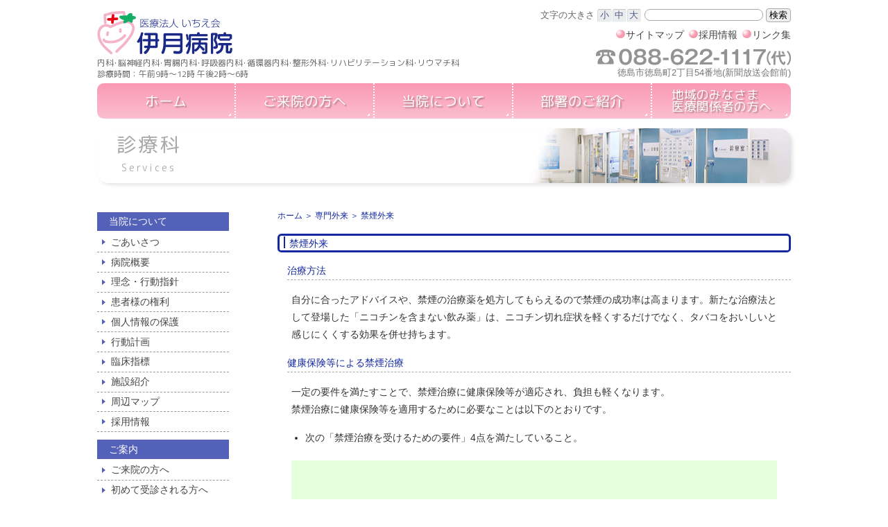

--- FILE ---
content_type: text/html; charset=UTF-8
request_url: https://www.itsuki-hp.jp/information/gairai/kinen-gairai
body_size: 28560
content:
<!DOCTYPE html>
<html lang="ja">
<head>
<meta charset="UTF-8">
<meta name="viewport" content="width=device-width, initial-scale=1.0">
<meta http-equiv="X-UA-Compatible" content="ie=edge">
<title>
禁煙外来 - 伊月病院
</title>
<meta name="Keywords" content="禁煙外来" />
<link rel="shortcut icon" href="/favicon.ico"  type="image/vnd.microsoft.icon" />
<link rel="icon" href="/favicon.ico" type="image/vnd.microsoft.icon" />

<link rel="stylesheet" type="text/css" href="https://www.itsuki-hp.jp/wp-content/themes/itsuki_new/style.css?0723" />
<link rel="preconnect" href="https://fonts.gstatic.com" crossorigin> 
<link href="https://fonts.googleapis.com/css2?family=M+PLUS+Rounded+1c:wght@400;700&display=swap" rel="stylesheet">

<meta name='robots' content='max-image-preview:large' />
<link rel="alternate" title="oEmbed (JSON)" type="application/json+oembed" href="https://www.itsuki-hp.jp/wp-json/oembed/1.0/embed?url=https%3A%2F%2Fwww.itsuki-hp.jp%2Finformation%2Fgairai%2Fkinen-gairai" />
<link rel="alternate" title="oEmbed (XML)" type="text/xml+oembed" href="https://www.itsuki-hp.jp/wp-json/oembed/1.0/embed?url=https%3A%2F%2Fwww.itsuki-hp.jp%2Finformation%2Fgairai%2Fkinen-gairai&#038;format=xml" />
<style id='wp-img-auto-sizes-contain-inline-css' type='text/css'>
img:is([sizes=auto i],[sizes^="auto," i]){contain-intrinsic-size:3000px 1500px}
/*# sourceURL=wp-img-auto-sizes-contain-inline-css */
</style>
<link rel='stylesheet' id='external-links-css' href='https://www.itsuki-hp.jp/wp-content/plugins/sem-external-links/sem-external-links.css?ver=20090903' type='text/css' media='all' />
<style id='wp-emoji-styles-inline-css' type='text/css'>

	img.wp-smiley, img.emoji {
		display: inline !important;
		border: none !important;
		box-shadow: none !important;
		height: 1em !important;
		width: 1em !important;
		margin: 0 0.07em !important;
		vertical-align: -0.1em !important;
		background: none !important;
		padding: 0 !important;
	}
/*# sourceURL=wp-emoji-styles-inline-css */
</style>
<style id='classic-theme-styles-inline-css' type='text/css'>
/*! This file is auto-generated */
.wp-block-button__link{color:#fff;background-color:#32373c;border-radius:9999px;box-shadow:none;text-decoration:none;padding:calc(.667em + 2px) calc(1.333em + 2px);font-size:1.125em}.wp-block-file__button{background:#32373c;color:#fff;text-decoration:none}
/*# sourceURL=/wp-includes/css/classic-themes.min.css */
</style>
<link rel='stylesheet' id='contact-form-7-css' href='https://www.itsuki-hp.jp/wp-content/plugins/contact-form-7/includes/css/styles.css?ver=6.1.4' type='text/css' media='all' />
<link rel='stylesheet' id='wp-pagenavi-css' href='https://www.itsuki-hp.jp/wp-content/plugins/wp-pagenavi/pagenavi-css.css?ver=2.70' type='text/css' media='all' />
<script type="text/javascript" src="https://www.itsuki-hp.jp/wp-includes/js/jquery/jquery.min.js?ver=3.7.1" id="jquery-core-js"></script>
<script type="text/javascript" src="https://www.itsuki-hp.jp/wp-includes/js/jquery/jquery-migrate.min.js?ver=3.4.1" id="jquery-migrate-js"></script>
<link rel="https://api.w.org/" href="https://www.itsuki-hp.jp/wp-json/" /><link rel="alternate" title="JSON" type="application/json" href="https://www.itsuki-hp.jp/wp-json/wp/v2/pages/141" /><link rel="EditURI" type="application/rsd+xml" title="RSD" href="https://www.itsuki-hp.jp/xmlrpc.php?rsd" />
<meta name="generator" content="WordPress 6.9" />
<link rel="canonical" href="https://www.itsuki-hp.jp/information/gairai/kinen-gairai" />
<link rel='shortlink' href='https://www.itsuki-hp.jp/?p=141' />

<!-- Google tag (gtag.js) -->
<script async src="https://www.googletagmanager.com/gtag/js?id=G-PZR9GZNBWZ"></script>
<script>
  window.dataLayer = window.dataLayer || [];
  function gtag(){dataLayer.push(arguments);}
  gtag('js', new Date());

  gtag('config', 'G-PZR9GZNBWZ');
</script>
<style id='global-styles-inline-css' type='text/css'>
:root{--wp--preset--aspect-ratio--square: 1;--wp--preset--aspect-ratio--4-3: 4/3;--wp--preset--aspect-ratio--3-4: 3/4;--wp--preset--aspect-ratio--3-2: 3/2;--wp--preset--aspect-ratio--2-3: 2/3;--wp--preset--aspect-ratio--16-9: 16/9;--wp--preset--aspect-ratio--9-16: 9/16;--wp--preset--color--black: #000000;--wp--preset--color--cyan-bluish-gray: #abb8c3;--wp--preset--color--white: #ffffff;--wp--preset--color--pale-pink: #f78da7;--wp--preset--color--vivid-red: #cf2e2e;--wp--preset--color--luminous-vivid-orange: #ff6900;--wp--preset--color--luminous-vivid-amber: #fcb900;--wp--preset--color--light-green-cyan: #7bdcb5;--wp--preset--color--vivid-green-cyan: #00d084;--wp--preset--color--pale-cyan-blue: #8ed1fc;--wp--preset--color--vivid-cyan-blue: #0693e3;--wp--preset--color--vivid-purple: #9b51e0;--wp--preset--gradient--vivid-cyan-blue-to-vivid-purple: linear-gradient(135deg,rgb(6,147,227) 0%,rgb(155,81,224) 100%);--wp--preset--gradient--light-green-cyan-to-vivid-green-cyan: linear-gradient(135deg,rgb(122,220,180) 0%,rgb(0,208,130) 100%);--wp--preset--gradient--luminous-vivid-amber-to-luminous-vivid-orange: linear-gradient(135deg,rgb(252,185,0) 0%,rgb(255,105,0) 100%);--wp--preset--gradient--luminous-vivid-orange-to-vivid-red: linear-gradient(135deg,rgb(255,105,0) 0%,rgb(207,46,46) 100%);--wp--preset--gradient--very-light-gray-to-cyan-bluish-gray: linear-gradient(135deg,rgb(238,238,238) 0%,rgb(169,184,195) 100%);--wp--preset--gradient--cool-to-warm-spectrum: linear-gradient(135deg,rgb(74,234,220) 0%,rgb(151,120,209) 20%,rgb(207,42,186) 40%,rgb(238,44,130) 60%,rgb(251,105,98) 80%,rgb(254,248,76) 100%);--wp--preset--gradient--blush-light-purple: linear-gradient(135deg,rgb(255,206,236) 0%,rgb(152,150,240) 100%);--wp--preset--gradient--blush-bordeaux: linear-gradient(135deg,rgb(254,205,165) 0%,rgb(254,45,45) 50%,rgb(107,0,62) 100%);--wp--preset--gradient--luminous-dusk: linear-gradient(135deg,rgb(255,203,112) 0%,rgb(199,81,192) 50%,rgb(65,88,208) 100%);--wp--preset--gradient--pale-ocean: linear-gradient(135deg,rgb(255,245,203) 0%,rgb(182,227,212) 50%,rgb(51,167,181) 100%);--wp--preset--gradient--electric-grass: linear-gradient(135deg,rgb(202,248,128) 0%,rgb(113,206,126) 100%);--wp--preset--gradient--midnight: linear-gradient(135deg,rgb(2,3,129) 0%,rgb(40,116,252) 100%);--wp--preset--font-size--small: 13px;--wp--preset--font-size--medium: 20px;--wp--preset--font-size--large: 36px;--wp--preset--font-size--x-large: 42px;--wp--preset--spacing--20: 0.44rem;--wp--preset--spacing--30: 0.67rem;--wp--preset--spacing--40: 1rem;--wp--preset--spacing--50: 1.5rem;--wp--preset--spacing--60: 2.25rem;--wp--preset--spacing--70: 3.38rem;--wp--preset--spacing--80: 5.06rem;--wp--preset--shadow--natural: 6px 6px 9px rgba(0, 0, 0, 0.2);--wp--preset--shadow--deep: 12px 12px 50px rgba(0, 0, 0, 0.4);--wp--preset--shadow--sharp: 6px 6px 0px rgba(0, 0, 0, 0.2);--wp--preset--shadow--outlined: 6px 6px 0px -3px rgb(255, 255, 255), 6px 6px rgb(0, 0, 0);--wp--preset--shadow--crisp: 6px 6px 0px rgb(0, 0, 0);}:where(.is-layout-flex){gap: 0.5em;}:where(.is-layout-grid){gap: 0.5em;}body .is-layout-flex{display: flex;}.is-layout-flex{flex-wrap: wrap;align-items: center;}.is-layout-flex > :is(*, div){margin: 0;}body .is-layout-grid{display: grid;}.is-layout-grid > :is(*, div){margin: 0;}:where(.wp-block-columns.is-layout-flex){gap: 2em;}:where(.wp-block-columns.is-layout-grid){gap: 2em;}:where(.wp-block-post-template.is-layout-flex){gap: 1.25em;}:where(.wp-block-post-template.is-layout-grid){gap: 1.25em;}.has-black-color{color: var(--wp--preset--color--black) !important;}.has-cyan-bluish-gray-color{color: var(--wp--preset--color--cyan-bluish-gray) !important;}.has-white-color{color: var(--wp--preset--color--white) !important;}.has-pale-pink-color{color: var(--wp--preset--color--pale-pink) !important;}.has-vivid-red-color{color: var(--wp--preset--color--vivid-red) !important;}.has-luminous-vivid-orange-color{color: var(--wp--preset--color--luminous-vivid-orange) !important;}.has-luminous-vivid-amber-color{color: var(--wp--preset--color--luminous-vivid-amber) !important;}.has-light-green-cyan-color{color: var(--wp--preset--color--light-green-cyan) !important;}.has-vivid-green-cyan-color{color: var(--wp--preset--color--vivid-green-cyan) !important;}.has-pale-cyan-blue-color{color: var(--wp--preset--color--pale-cyan-blue) !important;}.has-vivid-cyan-blue-color{color: var(--wp--preset--color--vivid-cyan-blue) !important;}.has-vivid-purple-color{color: var(--wp--preset--color--vivid-purple) !important;}.has-black-background-color{background-color: var(--wp--preset--color--black) !important;}.has-cyan-bluish-gray-background-color{background-color: var(--wp--preset--color--cyan-bluish-gray) !important;}.has-white-background-color{background-color: var(--wp--preset--color--white) !important;}.has-pale-pink-background-color{background-color: var(--wp--preset--color--pale-pink) !important;}.has-vivid-red-background-color{background-color: var(--wp--preset--color--vivid-red) !important;}.has-luminous-vivid-orange-background-color{background-color: var(--wp--preset--color--luminous-vivid-orange) !important;}.has-luminous-vivid-amber-background-color{background-color: var(--wp--preset--color--luminous-vivid-amber) !important;}.has-light-green-cyan-background-color{background-color: var(--wp--preset--color--light-green-cyan) !important;}.has-vivid-green-cyan-background-color{background-color: var(--wp--preset--color--vivid-green-cyan) !important;}.has-pale-cyan-blue-background-color{background-color: var(--wp--preset--color--pale-cyan-blue) !important;}.has-vivid-cyan-blue-background-color{background-color: var(--wp--preset--color--vivid-cyan-blue) !important;}.has-vivid-purple-background-color{background-color: var(--wp--preset--color--vivid-purple) !important;}.has-black-border-color{border-color: var(--wp--preset--color--black) !important;}.has-cyan-bluish-gray-border-color{border-color: var(--wp--preset--color--cyan-bluish-gray) !important;}.has-white-border-color{border-color: var(--wp--preset--color--white) !important;}.has-pale-pink-border-color{border-color: var(--wp--preset--color--pale-pink) !important;}.has-vivid-red-border-color{border-color: var(--wp--preset--color--vivid-red) !important;}.has-luminous-vivid-orange-border-color{border-color: var(--wp--preset--color--luminous-vivid-orange) !important;}.has-luminous-vivid-amber-border-color{border-color: var(--wp--preset--color--luminous-vivid-amber) !important;}.has-light-green-cyan-border-color{border-color: var(--wp--preset--color--light-green-cyan) !important;}.has-vivid-green-cyan-border-color{border-color: var(--wp--preset--color--vivid-green-cyan) !important;}.has-pale-cyan-blue-border-color{border-color: var(--wp--preset--color--pale-cyan-blue) !important;}.has-vivid-cyan-blue-border-color{border-color: var(--wp--preset--color--vivid-cyan-blue) !important;}.has-vivid-purple-border-color{border-color: var(--wp--preset--color--vivid-purple) !important;}.has-vivid-cyan-blue-to-vivid-purple-gradient-background{background: var(--wp--preset--gradient--vivid-cyan-blue-to-vivid-purple) !important;}.has-light-green-cyan-to-vivid-green-cyan-gradient-background{background: var(--wp--preset--gradient--light-green-cyan-to-vivid-green-cyan) !important;}.has-luminous-vivid-amber-to-luminous-vivid-orange-gradient-background{background: var(--wp--preset--gradient--luminous-vivid-amber-to-luminous-vivid-orange) !important;}.has-luminous-vivid-orange-to-vivid-red-gradient-background{background: var(--wp--preset--gradient--luminous-vivid-orange-to-vivid-red) !important;}.has-very-light-gray-to-cyan-bluish-gray-gradient-background{background: var(--wp--preset--gradient--very-light-gray-to-cyan-bluish-gray) !important;}.has-cool-to-warm-spectrum-gradient-background{background: var(--wp--preset--gradient--cool-to-warm-spectrum) !important;}.has-blush-light-purple-gradient-background{background: var(--wp--preset--gradient--blush-light-purple) !important;}.has-blush-bordeaux-gradient-background{background: var(--wp--preset--gradient--blush-bordeaux) !important;}.has-luminous-dusk-gradient-background{background: var(--wp--preset--gradient--luminous-dusk) !important;}.has-pale-ocean-gradient-background{background: var(--wp--preset--gradient--pale-ocean) !important;}.has-electric-grass-gradient-background{background: var(--wp--preset--gradient--electric-grass) !important;}.has-midnight-gradient-background{background: var(--wp--preset--gradient--midnight) !important;}.has-small-font-size{font-size: var(--wp--preset--font-size--small) !important;}.has-medium-font-size{font-size: var(--wp--preset--font-size--medium) !important;}.has-large-font-size{font-size: var(--wp--preset--font-size--large) !important;}.has-x-large-font-size{font-size: var(--wp--preset--font-size--x-large) !important;}
/*# sourceURL=global-styles-inline-css */
</style>
</head>

<body>
<div id="header"  >
<a href="https://www.itsuki-hp.jp/" class="logo"><img src="/img/toplogo.png" alt="医療法人いちえ会 伊月病院" width="195" height="63"></a>
<p class="kamoku marugo">内科･脳神経内科･胃腸内科･呼吸器内科･<br class="mobile">循環器内科･整形外科･リハビリテーション科･リウマチ科</p>
<p class="jikan marugo">診療時間：午前9時〜12時 午後2時〜6時</p>

<form role="search" method="get" id="searchform" action="https://www.itsuki-hp.jp/">
<p id="serch">文字の大きさ <span id="fontSize"><a class="changeBtn">小</a><a class="changeBtn">中</a><a class="changeBtn">大</a></span> <input type="text" value="" name="s" id="s"/> <input type="submit" id="searchsubmit" value="検索"/></p>
</form>
<p class="headLinks">
<a href="/sitemaps">サイトマップ</a>
<a href="/recruit">採用情報</a>
<a href="/link">リンク集</a>
</p>
<p class="renraku"><a href="tel:088-622-1117"><img src="/img/tel.png" width="281" height="24" alt="電話番号"></a></p>
<p class="jyusyo">徳島市徳島町2丁目54番地(新聞放送会館前)</p>
</div>

<div id="mobile-menu"><input type="checkbox" id="menu-button" style="display: none">
<label for="menu-button" class="menu-btn marugo"><span></span></label>
<ul id="topLink" class="marugo">
<li><a href="http://www.itsuki-hp.jp/">ホーム</a></li>
<li><a href="/information">ご来院の方へ</a></li>
<li><a href="/goaisatsu">当院について</a></li>
<li><a href="/busyo">部署のご紹介</a></li>
<li class="chiiki"><a href="/minasama">地域のみなさま　<br>医療関係者の方へ</a></li>
<li class="mobilelink"><a href="/sitemaps">サイトマップ</a></li>
<li class="mobilelink"><a href="/recruit">採用情報</a></li>
<li class="mobilelink"><a href="/link">リンク集</a></li>
</ul>
</div>



<div id="pageGazou" class="marugo" style="background-image: url(/img/pc_services.jpg)">
<h2>診療科<br><small>Services</small></h2>
</div>

<div id="mainBlock">
<div id="mainArea">


<div id="pankuzu"><a href="/">ホーム</a> ＞ <a href="/gairai">専門外来</a> ＞ 禁煙外来</div>
<h1>禁煙外来</h1>
<h4 class="kokyu">治療方法</h4>
<p>自分に合ったアドバイスや、禁煙の治療薬を処方してもらえるので禁煙の成功率は高まります。新たな治療法として登場した「ニコチンを含まない飲み薬」は、ニコチン切れ症状を軽くするだけでなく、タバコをおいしいと感じにくくする効果を併せ持ちます。</p>
<h4 class="kokyu">健康保険等による禁煙治療</h4>
<p>一定の要件を満たすことで、禁煙治療に健康保険等が適応され、負担も軽くなります。<br />
禁煙治療に健康保険等を適用するために必要なことは以下のとおりです。</p>
<ul class="naikaList">
<li>次の「禁煙治療を受けるための要件」4点を満たしていること。</li>
</ul>
<div class="checkList" style="background-image: none;">
<h3>禁煙治療を受けるための要件</h3>
<ol>
<li>ニコチン依存症を診断するテストで5点以上。→ <a style="text-decoration: underline;" href="/images/izontest.html" target="_blank" rel="noopener">ニコチン依存度テスト</a></li>
<li>1日の平均喫煙本数×これまでの喫煙年数＝200以上</li>
<li>１ヶ月以内に禁煙を始めたいと思っている</li>
<li>禁煙治療を受けることに文書で同意している<br />
<span style="font-size: 0.9em;">（問診票などに日付や自分の氏名を書きます）<br />
＊注意<br />
前回の治療の初回診察日から1年経過していること。<br />
過去に健康保険等で禁煙治療を受けたことのある方の場合、前回の治療の初回診察日から1年経過しないうちは自由診療になります。なお、最終的なニコチン依存症の診断は医師が行います。</span></li>
</ol>
</div>
<h4 class="kokyu">治療の流れ</h4>
<p style="margin: 1em;">健康保険等を使った禁煙治療では、12週間で5回の診察を受けます。<br />
診察に行くと、はじめに喫煙状況などから健康保険等で治療が受けられるかをチェックします。毎回診察では、禁煙補助薬の処方を受けるほか、息に含まれる一酸化炭素（タバコに含まれる有害物質）の濃度を測定したり、禁煙状況に応じて医師のアドバイスを受けることができます。</p>
<div>
<table id="shinsatsu">
<tbody>
<tr>
<th>初診</th>
<th>2回目</th>
<th>3回目</th>
<th>4回目</th>
<th>5回目</th>
</tr>
<tr>
<td>診察</td>
<td>2週間後</td>
<td>4週間後</td>
<td>8週間後</td>
<td>12週間後</td>
</tr>
</tbody>
</table>
<table id="shinsatsu2">
<tbody>
<tr>
<td>└ 2週 ┘</td>
<td>└ 2週 ┘</td>
<td>└ 4週 ┘</td>
<td>└ 4週 ┘</td>
</tr>
</tbody>
</table>
</div>
</div>



<div id="sideArea">
<div id="siteMenu">
<h3 class="mobile">SITE MENU</h3>
<ul>
<li><div class="archive upper" >当院について</div>
<ul class="subMenu">
<li><a href="/goaisatsu">ごあいさつ</a></li>
<li><a href="/outline">病院概要</a></li>
<li><a href="/policy">理念・行動指針</a></li>
<li><a href="/kanja">患者様の権利</a></li>
<li><a href="/kojinjoho">個人情報の保護</a></li>
<li><a href="/koudoukeikaku">行動計画</a></li>
<li><a href="/shihyou">臨床指標</a></li>
<li><a href="/facilities">施設紹介</a></li>
<li><a href="/areamap">周辺マップ</a></li>
<li><a href="/recruit">採用情報</a></li>
</ul></li>
<li><div class="archive upper" >ご案内</div>
<ul class="subMenu">
<li><a href="/information">ご来院の方へ</a></li>
<li><a href="/information/info">初めて受診される方へ</a></li>
<li><a href="/information/gairai">外来のご案内</a></li>
<li><a href="/information/hospital">入院のご案内</a></li>
<li><a href="/oshirase">お知らせ一覧</a></li>
</ul></li>
<li><div class="archive upper"  id="openMenu" >診療科</div>
<ul class="subMenu">
<li><a href="/naika">内科</a></li>
<li class="sub2"><a href="/kinen-gairai">「禁煙」外来</a></li>
<li><a href="/shinkei-naika">脳神経内科</a></li>
<li><a href="/naika#ichoka">胃腸内科</a></li>
<li><a href="/naika#kokyukika">呼吸器内科</a></li>
<li><a href="/naika#junkankika">循環器内科</a></li>
<li><a href="/rehabilitationka">リハビリテーション科</a></li>
<li><a href="/seikeigeka">整形外科</a></li>
<li>リウマチ科</li>
</ul></li>
<li><div class="archive lower" >看護部</div>
<ul class="subMenu">
<li><a href="/kangobu">看護部について</a></li>
<li><a href="/kango1byoto">1病棟</a></li>
<li><a href="/kango2byoto">2病棟</a></li>
<li><a href="/kangoGairai">外来</a></li>
<li><a href="/kaigobu">介護部</a></li>
</ul></li>
<li><div class="archive lower" >リハビリテーション部</div>
<ul class="subMenu">
<li><a href="/rehabilitation">リハビリテーション部</a></li>
<li><a href="/rigaku">理学療法</a></li>
<li><a href="/sagyo">作業療法</a></li>
<li><a href="/gengo-chokaku">言語聴覚療法</a></li>
<li><a href="/rehabiliKensyu">学会発表･研修活動</a></li>
<li><a href="/homonrehabili">訪問リハビリテーション</a></li>
</ul></li>
<li><div class="archive lower" >栄養部</div>
<ul class="subMenu">
<li><a href="/eiyobu" title="栄養部について">栄養部について</a></li>
<li><a href="/eiyobu#tonyobyo-kyoshitsu" title="糖尿病教室">糖尿病教室</a></li>
<li><a href="/eiyobu#kojinshidou" title="個人栄養指導">個人栄養指導</a></li>
<li><a href="/softsyoku" title="ソフト食">ソフト食</a></li>
</ul></li>
<li><div class="archive lower" >薬剤部 検査部 放射線部<br />医事課</div>
<ul class="subMenu">
<li><a href="/yakuzaibu" title="薬剤部について">薬剤部について</a></li>
<li><a href="/kensabu" title="検査部について">検査部について</a></li>
<li><a href="/hosyasenbu" title="放射線部について">放射線部について</a></li>
<li><a href="/ijika" title="医事課について">医事課について</a></li>
</ul></li>
<li><div class="archive lower"><a href="https://ichie-kizuna.or.jp" target="_blank" class="external external_icon">(医)いちえ会 介護部門</a></div></li>
<li><div class="archive lower"><a href="/minasama/iryourenkei">医療関係者の方へ</a></div></li>
</ul>

<div class="sideLink">
<a href="/recruit" class="recruit marugo"><span>採</span><span>用</span><span>情</span><span>報</span><br><small>Recruit</small></a>
<div class="picup marugo">
<h3>ピックアップ</h3>
<ul>
<li><a href="/softsyoku">食事療法<span>《ソフト食》</span></a></li>
<li><a href="/drive">自動車運転シミュレーター</a></li>
</ul>
</div>
<a href="/ichiekai" class="ichie marugo">いちえ会<br>関連施設リンク</a>
<a href="/access" class="kotsu marugo">交通案内<br><span>駐車場のご案内</span></a>	
</div>
</div></div>
</div>


<div class="bottomserch mobile"><input type="text" value="" name="s" id="s"/><br><input type="submit" id="searchsubmit" value="検索"/></div>
<a href="#top" class="goTop">ページの上部へ</a>

<div class="footer">
<h2>医療法人いちえ会 伊月病院</h2>
<p>内科・脳神経内科・胃腸内科・呼吸器内科・循環器内科・<br class="mobile">整形外科・リハビリテーション科・リウマチ科</p>
<p>徳島県徳島市徳島町2丁目54番地（新聞放送会館前）</p>
<p class="footerTel"><a href="tel:088-622-1117"><img src="/img/tel.png" width="180"  alt="電話番号"></a></p>
</div>
<script type="text/javascript" src="https://www.itsuki-hp.jp/wp-content/themes/itsuki_new/script/swap.js"></script>
<script type="text/javascript" src="https://www.itsuki-hp.jp/wp-content/themes/itsuki_new/script/mojisize.js"></script>
<script type="text/javascript" src="https://www.itsuki-hp.jp/wp-content/themes/itsuki_new/script/jquery.cookie.js"></script>
<script type="speculationrules">
{"prefetch":[{"source":"document","where":{"and":[{"href_matches":"/*"},{"not":{"href_matches":["/wp-*.php","/wp-admin/*","/wp-content/uploads/*","/wp-content/*","/wp-content/plugins/*","/wp-content/themes/itsuki_new/*","/*\\?(.+)"]}},{"not":{"selector_matches":"a[rel~=\"nofollow\"]"}},{"not":{"selector_matches":".no-prefetch, .no-prefetch a"}}]},"eagerness":"conservative"}]}
</script>
<script type="text/javascript" src="https://www.itsuki-hp.jp/wp-includes/js/dist/hooks.min.js?ver=dd5603f07f9220ed27f1" id="wp-hooks-js"></script>
<script type="text/javascript" src="https://www.itsuki-hp.jp/wp-includes/js/dist/i18n.min.js?ver=c26c3dc7bed366793375" id="wp-i18n-js"></script>
<script type="text/javascript" id="wp-i18n-js-after">
/* <![CDATA[ */
wp.i18n.setLocaleData( { 'text direction\u0004ltr': [ 'ltr' ] } );
//# sourceURL=wp-i18n-js-after
/* ]]> */
</script>
<script type="text/javascript" src="https://www.itsuki-hp.jp/wp-content/plugins/contact-form-7/includes/swv/js/index.js?ver=6.1.4" id="swv-js"></script>
<script type="text/javascript" id="contact-form-7-js-translations">
/* <![CDATA[ */
( function( domain, translations ) {
	var localeData = translations.locale_data[ domain ] || translations.locale_data.messages;
	localeData[""].domain = domain;
	wp.i18n.setLocaleData( localeData, domain );
} )( "contact-form-7", {"translation-revision-date":"2025-11-30 08:12:23+0000","generator":"GlotPress\/4.0.3","domain":"messages","locale_data":{"messages":{"":{"domain":"messages","plural-forms":"nplurals=1; plural=0;","lang":"ja_JP"},"This contact form is placed in the wrong place.":["\u3053\u306e\u30b3\u30f3\u30bf\u30af\u30c8\u30d5\u30a9\u30fc\u30e0\u306f\u9593\u9055\u3063\u305f\u4f4d\u7f6e\u306b\u7f6e\u304b\u308c\u3066\u3044\u307e\u3059\u3002"],"Error:":["\u30a8\u30e9\u30fc:"]}},"comment":{"reference":"includes\/js\/index.js"}} );
//# sourceURL=contact-form-7-js-translations
/* ]]> */
</script>
<script type="text/javascript" id="contact-form-7-js-before">
/* <![CDATA[ */
var wpcf7 = {
    "api": {
        "root": "https:\/\/www.itsuki-hp.jp\/wp-json\/",
        "namespace": "contact-form-7\/v1"
    }
};
//# sourceURL=contact-form-7-js-before
/* ]]> */
</script>
<script type="text/javascript" src="https://www.itsuki-hp.jp/wp-content/plugins/contact-form-7/includes/js/index.js?ver=6.1.4" id="contact-form-7-js"></script>
<script id="wp-emoji-settings" type="application/json">
{"baseUrl":"https://s.w.org/images/core/emoji/17.0.2/72x72/","ext":".png","svgUrl":"https://s.w.org/images/core/emoji/17.0.2/svg/","svgExt":".svg","source":{"concatemoji":"https://www.itsuki-hp.jp/wp-includes/js/wp-emoji-release.min.js?ver=6.9"}}
</script>
<script type="module">
/* <![CDATA[ */
/*! This file is auto-generated */
const a=JSON.parse(document.getElementById("wp-emoji-settings").textContent),o=(window._wpemojiSettings=a,"wpEmojiSettingsSupports"),s=["flag","emoji"];function i(e){try{var t={supportTests:e,timestamp:(new Date).valueOf()};sessionStorage.setItem(o,JSON.stringify(t))}catch(e){}}function c(e,t,n){e.clearRect(0,0,e.canvas.width,e.canvas.height),e.fillText(t,0,0);t=new Uint32Array(e.getImageData(0,0,e.canvas.width,e.canvas.height).data);e.clearRect(0,0,e.canvas.width,e.canvas.height),e.fillText(n,0,0);const a=new Uint32Array(e.getImageData(0,0,e.canvas.width,e.canvas.height).data);return t.every((e,t)=>e===a[t])}function p(e,t){e.clearRect(0,0,e.canvas.width,e.canvas.height),e.fillText(t,0,0);var n=e.getImageData(16,16,1,1);for(let e=0;e<n.data.length;e++)if(0!==n.data[e])return!1;return!0}function u(e,t,n,a){switch(t){case"flag":return n(e,"\ud83c\udff3\ufe0f\u200d\u26a7\ufe0f","\ud83c\udff3\ufe0f\u200b\u26a7\ufe0f")?!1:!n(e,"\ud83c\udde8\ud83c\uddf6","\ud83c\udde8\u200b\ud83c\uddf6")&&!n(e,"\ud83c\udff4\udb40\udc67\udb40\udc62\udb40\udc65\udb40\udc6e\udb40\udc67\udb40\udc7f","\ud83c\udff4\u200b\udb40\udc67\u200b\udb40\udc62\u200b\udb40\udc65\u200b\udb40\udc6e\u200b\udb40\udc67\u200b\udb40\udc7f");case"emoji":return!a(e,"\ud83e\u1fac8")}return!1}function f(e,t,n,a){let r;const o=(r="undefined"!=typeof WorkerGlobalScope&&self instanceof WorkerGlobalScope?new OffscreenCanvas(300,150):document.createElement("canvas")).getContext("2d",{willReadFrequently:!0}),s=(o.textBaseline="top",o.font="600 32px Arial",{});return e.forEach(e=>{s[e]=t(o,e,n,a)}),s}function r(e){var t=document.createElement("script");t.src=e,t.defer=!0,document.head.appendChild(t)}a.supports={everything:!0,everythingExceptFlag:!0},new Promise(t=>{let n=function(){try{var e=JSON.parse(sessionStorage.getItem(o));if("object"==typeof e&&"number"==typeof e.timestamp&&(new Date).valueOf()<e.timestamp+604800&&"object"==typeof e.supportTests)return e.supportTests}catch(e){}return null}();if(!n){if("undefined"!=typeof Worker&&"undefined"!=typeof OffscreenCanvas&&"undefined"!=typeof URL&&URL.createObjectURL&&"undefined"!=typeof Blob)try{var e="postMessage("+f.toString()+"("+[JSON.stringify(s),u.toString(),c.toString(),p.toString()].join(",")+"));",a=new Blob([e],{type:"text/javascript"});const r=new Worker(URL.createObjectURL(a),{name:"wpTestEmojiSupports"});return void(r.onmessage=e=>{i(n=e.data),r.terminate(),t(n)})}catch(e){}i(n=f(s,u,c,p))}t(n)}).then(e=>{for(const n in e)a.supports[n]=e[n],a.supports.everything=a.supports.everything&&a.supports[n],"flag"!==n&&(a.supports.everythingExceptFlag=a.supports.everythingExceptFlag&&a.supports[n]);var t;a.supports.everythingExceptFlag=a.supports.everythingExceptFlag&&!a.supports.flag,a.supports.everything||((t=a.source||{}).concatemoji?r(t.concatemoji):t.wpemoji&&t.twemoji&&(r(t.twemoji),r(t.wpemoji)))});
//# sourceURL=https://www.itsuki-hp.jp/wp-includes/js/wp-emoji-loader.min.js
/* ]]> */
</script>
</body></html>


--- FILE ---
content_type: text/css
request_url: https://www.itsuki-hp.jp/wp-content/themes/itsuki_new/style.css?0723
body_size: 41507
content:
/*
Theme Name: ITSUKI BYOIN NEW
Author: ISM co.,ltd.
Author URI: http://ism55.com
Version: 1.0.2203
*/

/* リセット */
body, div, dl, dt, dd, ul, ol, li, h1, h2, h3, h4, h5, h6, pre, code, form, fieldset, input, textarea, p, blockquote, th, td { margin:0; padding:0;}
table { border-collapse:collapse; border-spacing:0; }
fieldset, img { border:0; }
h1, h2, h3, h4, h5, h6, address, caption { font-style:normal; font-size:1.2em; font-weight:normal; }
caption, th { text-align:left; }
ol, ul { list-style:none; }

html {height:100%;}
em {font-style:normal}
body {height:100%;font-size:14px;font-family:"ヒラギノ角ゴ Pro W3", "Hiragino Kaku Gothic Pro", "メイリオ", Meiryo, Osaka, "ＭＳ ゴシック", "MS Gothic", sans-serif;line-height:1.8;color:#333;}
a {color:#2e2ed3;text-decoration:none;}
a:hover {color:#F90;text-decoration:underline;}	
.marugo{font-family: 'M PLUS Rounded 1c', sans-serif;}
.mobile{display:none;}


@media screen and (max-width: 520px) {
	body{font-size: 4.3vw}
	.mobile{display:inherit}
	#mainArea p, #mainArea li, #mainArea td, #mainArea th{font-size: 1em !important}
	#mainArea .infpPage img{max-width:100%;height:auto}
	#mainArea .infpPage{overflow-x:scroll}
}

/* 挿入画像 */
.aligncenter {margin-left:auto;margin-right:auto}
.alignnone {}
.alignleft{margin-left:0;margin-right:auto}
.alignright{margin-left:auto;margin-right:0}
.wp-caption {text-align:center;padding-top:5px;margin-top:10px;margin-bottom:10px}
.wp-caption-text {margin:5px; text-align:center}

/* 画像サイズ */
#mainArea .main2Block{display: inline-block;margin:20px 0;vertical-align: top}
@media screen and (max-width: 520px) {
	#mainArea .imgCenter {margin-left:0 !important;margin-right:0 !important}
	#mainArea .imgCenter img{width:100% !important;height:auto}
	#mainArea .main2Block{width: 100% !important;margin-left:0 !important;margin-right:0 !important}
	#mainArea p.main2Block{width:auto  !important;margin-left:20px !important;margin-right:20px !important}
	#mainArea .main2Block img{width: 80%;height:auto;display: block;margin: 0 auto}
}


/* ヘッダー*/
#header{width:1000px;margin: 0 auto;position: relative;height:120px}
#header .logo{width:195px;height:63px;position: absolute;left: 0;top:16px;text-decoration: none}
#header .logo img{width:100%;height:auto;}
#header .kamoku{position: absolute;top:84px;font-size:0.85em;line-height: 1.2em;color:#666}
#header .jikan{position: absolute;top:100px;font-size:0.85em;line-height: 1.2em;color:#666}
#searchform{position:absolute;top:10px;right:0}
#serch {text-align:right;font-size:13px;color:#666;margin:0;padding:0;}
#fontSize a{line-height:1;display: inline-block;border:1px solid #aaa;border-color:#c4c5c6 #ededef #f5f5f6 #dcdddf;border-radius: 3px;padding:0.1em 0 0.2em 0;width:1.4em;text-align: center;margin-right:1px;color:#515685;background: #ebecee}
#fontSize a:hover{text-decoration: none;background: #9eddfc;border-color:#cdeefd #93ceec #83b6d3 #a4defc;}
#fontSize .active{text-decoration: none;background: #9eddfc;border-color:#cdeefd #93ceec #83b6d3 #a4defc;}

#serchBox {width:80px}
#serchBt{vertical-align:middle}
#serch input{ -webkit-appearance: none;  appearance: none;border:1px solid #aaa;}
#serch input[type="text"] {border-radius: 1em}
#searchsubmit {border-radius: 0.3em;padding:0 0.3em}
#header .headLinks{position: absolute;top:38px;right:0}
#header .headLinks a{text-decoration: none;color:#444;position: relative;padding-left:1.2em}
#header .headLinks a::before{position: absolute;content: "";display: block;height:0.9em;width:0.9em;background:radial-gradient(circle at 30% 30%,#fff, #f59aae 50%);border-radius:50%;top:0.05em;left:0.2em}
#header .headLinks a:hover{text-decoration: underline;color:#f90}
#header .renraku{position: absolute;top:70px;right:0;text-align: right;}
#header a[href^="tel:"]{pointer-events: none;}
#header .jyusyo{position: absolute;top:98px;right:0;text-align: right;font-size: 0.9em;line-height:1.2em;color:#777}

@media screen and (max-width: 520px) {
	#header{width:100%;height:26vw;text-align: left;background: url(/img/topbg.png)no-repeat  center bottom;background-size: 100% auto}
	#header .logo{top:3vw;left:3vw;width:9em;}
	#header .kamoku{display:none}
	#header .jikan{display: none}
	#header .renraku{display: none}
	#header .renraku img{width: 50vw;height:auto}
	#searchform{display: none}
	#header .headLinks{display: none}
	#header a[href^="tel:"]{pointer-events:auto;}
	#header .jyusyo{display: none}

	#header.toppage{height:80vw;text-align: center;}
	#header.toppage .logo{width:14em;top:12vw;left:0;right:0;margin:0 auto;}
	#header.toppage .kamoku{display:block;line-height:1.5em;font-size:0.7em;top:33vw;width: 100%}
	#header.toppage .jikan{display:block;font-size:0.7em;top:50vw;width: 100%}
	#header.toppage .renraku{top:54vw;display:block;width: 100%;text-align: center}
	#header.toppage .renraku img{width: 50vw}
	#header.toppage .jyusyo{display:block;top:61.4vw;font-size: 0.68em;width:100%;color:#666;text-align: center}
}

#topLink{background:linear-gradient(0deg, #fcbfd0, #fa99b4);width: 1000px;border-radius: 0.5em;padding:0;height:2.6em;font-size:1.4em;margin:0 auto;}
#topLink li{display: block;padding:0;text-align: center;margin:0;width:20%;float: left;border-right:2px dotted #fff;box-sizing: border-box}
#topLink .chiiki{border-right:none;}
#topLink a{display: block;position: relative;width: 100%;padding:0.8em 0;color:#fff;text-shadow: 2px 2px 2px rgba(0,0,0,0.3);line-height:1em;text-decoration: none}
#topLink a::after{position: absolute;content:"";display: block;height:0px;width:0px;bottom:3px;right:5px;border-color: transparent  #fff #fff transparent;border-width:2px;border-style: solid}
#topLink .chiiki a{padding:0.44em 0;font-size:0.9em}
#topLink a:hover{text-decoration: none}
#topLink a:hover::before{width: 100%;content: "";height:3px;background: #2619bf;bottom:-8px;left:0;position: absolute}
#topLink .mobilelink{display: none}

.menu-btn {position: fixed;top: 1em;right: 1em; display: none;height: 3em;width: 3em;
justify-content: center;align-items: center;z-index: 90;background:linear-gradient(0deg, #fcbfd0, #fa99b4);border-radius: 0.3em}
.menu-btn span,
.menu-btn span:before,
.menu-btn span:after {content: '';display: block;position: absolute;height: 0.2em;width: 1.5em;border-radius: 0.2em;background-color: #ffffff;}
.menu-btn span:before {bottom: 10px;}
.menu-btn span:after {top: 10px;}

#menu-button:checked ~ .menu-btn span { background-color: rgba(255, 255, 255, 0);}
#menu-button:checked ~ .menu-btn span::before { bottom: 0; transform: rotate(45deg);}
#menu-button:checked ~ .menu-btn span::after { top: 0;transform: rotate(-45deg);}

#koushinbi{width:1000px;margin: 0.4em auto;text-align: right;clear: both;color:#888}

@media screen and (max-width: 520px) {
	#mobile-menu .menu-btn{display:flex}
	#topLink{position: fixed; left:-150vw;width:100%;top:100px;z-index: 50;height: auto; transition: all 0.5s;border-radius: 0;box-shadow: 0 10px 20px rgba(0,0,0,0.5);display:none}
	#menu-button:checked ~ #topLink {left: 0;display: block}
	#topLink li{width:100%;float:none;border-right:none;;border-top:1px solid #fff}
	#topLink .mobilelink{display:inline-block}
	#koushinbi{width:96%;font-size: 0.8em;margin:0}
	#topLink a:hover::before{bottom:0}
}


/* トップスライド */
#slideContainer{position: relative;width:1000px;margin:16px auto 30px auto}
.anime{position: relative; width:680px;height:296px;list-style: none;font-family:  "ヒラギノ明朝 ProN W3", "Hiragino Mincho ProN","游明朝", YuMincho, "HG明朝E", "ＭＳ Ｐ明朝", "ＭＳ 明朝", serif;
	color:#666}
.anime li{position: absolute;line-height: 1.5em;display: none;}
#a1{text-align: center;top:50%;margin-top: -.5em;font-size:30px;width:100%;}
#a2{display: none;top:0;left:0;text-align: right;width:100%}
#a3{display: none;text-align: center;font-size:21px;top:50%;margin-top: -1.5em;width:16em !important;left:0;}
#a4{display: none;top:0;}
#a5{display: none;top:0;}
#a6{display: none;top:0;text-align: right;width:100%}
#a7{display: none;top:0;text-align: right;width:100%}
#a8{display: none;text-align: center;font-size:21px;top:50%;margin-top: -1.5em;width:14em !important;right:0}
	
.shinkeinaikaLink{width:260px;border-radius: 10px 10px 0 0;box-shadow:3px 3px 5px #ccc;position: absolute;top:0px;right:0;overflow: hidden}
.shinkeinaikaLink li{margin:0;position: relative;}
.shinkeinaikaLink li a{border:1px solid #ccc;width:auto;display:block;padding:5px 0 5px 48px;border-top-width:0;}
.shinkeinaikaLink li:first-child{background: #d5dcf8;color:#4367b9;text-align: center;}
.shinkeinaikaLink li:first-child a{border:none;padding:3px 0 1px 1em;}
.shinkeinaikaLink li::after{content: "";display: block;border-top:6px solid transparent;border-bottom: 6px solid transparent;border-left:8px solid #f59fc8;position:absolute;top:20px;left:20px}
.shinkeinaikaLink li:first-child::after{top:10px;left:55px}
.shinkeinaikaLink li img{vertical-align: bottom;}

@media screen and (max-width: 520px) {
	#slideContainer{width:100%;height:45.5vw;}
	
	.anime{ width:100%;height:45.5vw;}
	#a1{font-size:1.4em}
	#a2 img{width: 73.5vw;height: auto}
	#a3{font-size:1.1em;margin-top: 0.5em}
	#a4 img{width: 70.4vw;height: auto}
	#a5 img{width: 100vw;height: auto}
	#a6 img{width: 60.4vw;height: auto}
	#a7 img{width: 60.4vw;height: auto}
	#a8 {font-size:1em;top:60%}
	
	.shinkeinaikaLink{width:96%;top:135vw;left:0;right:0;margin:0 auto}
	.shinkeinaikaLink li{width:50%;display: inline-block;float: left}
	.shinkeinaikaLink li:first-child{width:100%;padding:0.5em 0}
	.shinkeinaikaLink li a{border-width:0 0 1px 1px;padding:0.5em 0 0.5em 2em;}
	.shinkeinaikaLink li::after{top:1.2em;left:0.6em}
	.shinkeinaikaLink li:first-child::after{top:1.2em;left:6em}
	.shinkeinaikaLink li img{width: 8.5em;height:auto}
}

/* メインエリア */
#mainBlock{width: 1000px; clear: both;margin:3em auto 5em auto;}
#mainArea {width: 740px;float:right}
#mainArea h1{clear:both;padding:0.3em 1em 0.2em 1em;color:#14289f;font-size:1em;text-align:left;line-height:1em;border:3px solid #14289f;border-radius: 0.4em;position: relative}
#mainArea h1::before{content: "";display: block;position: absolute;height:1.2em;width: 0.2em;background:#14289f ;left:0.4em;top:0.1em}
#mainArea h2{clear:both;margin:30px 0 10px 0;height:1.8em;color:#14289f;font-size:1em;padding:0 1em;border-radius: 0.9em;text-align:left;background:linear-gradient( 0deg, #ffe887 30%, #fbf1c6 40%),repeating-linear-gradient(-45deg,#fff1dc,#fff1dc 2px,#fff 0,#fff 3px);background-blend-mode:multiply;line-height:2em;vertical-align: middle;border:1px solid #faa731;text-align:left}

#mainArea h3{font-size:1.2em;color:#14289f;margin-top:30px;vertical-align:middle}
#mainArea h3 img {vertical-align:middle}

#mainArea div {margin:20px}
#mainArea p {margin:16px 20px;text-align:justify;
text-justify:inter-ideograph;}

#mainArea .mainRight{float:right;width:240px;text-align:center;margin:20px 0px 0 0}
#mainArea .mainLeft{margin:20px;width:350px}
#mainArea ol { list-style:decimal; }

@media screen and (max-width: 520px) {
	#mainBlock {width:100%;}
	#mainArea {width:96%;float: none;margin:0 auto 2em auto}
	#mainArea  h2{font-size:0.9em}
}



#mainArea .mainLink {position: relative;height:7em;margin: 0}
.mainLink a{background:linear-gradient( 0deg, #6e7cd4 40%, #8592e5 60%),repeating-linear-gradient(-45deg,#f2f2ff,#f2f2ff 2px,#fff 0,#fff 4px);background-blend-mode:multiply;display: block;position: absolute;border-radius: 10px;text-align: center;text-shadow: 1px 1px 2px #000;color:#fff}
.mainLink a span{position: absolute;top:0;bottom:0;margin:auto;height:1em;display: inline-block;width: 100%;left:0;;line-height:1em}
.mainLink a strong{font-size:1.4em;font-weight: bold}
.mainLink .b1{width:60%;left:0;top:0;height:7em;}
.mainLink .b1 span{font-size: 1.6em;}
.mainLink .b1 strong{font-size:2em;}
.mainLink .b2{right:0;top:0;width:39%;height:3.2em}
.mainLink .b3{right:0;bottom:0;width:39%;height:3.2em}
.mainLink a::after{content: "";display: block;border-top:6px solid transparent;border-bottom: 6px solid transparent;border-left:8px solid #f8bbd8;position:absolute;top:0px;bottom:0;left:10%;margin:auto;height:0}
.mainLink a:hover{text-decoration: none;color:#f8bbd8;}

@media screen and (max-width: 520px) {
	#mainArea .mainLink {margin:0 auto 66vw auto;height:auto;width:80%}
	.mainLink a{position: relative;margin-bottom:0.3em;}
	.mainLink a strong{font-size:1.2em;font-weight: bold}
	.mainLink .b1{width:100%;left:0;top:0;height:6em; }
	.mainLink .b1 strong{font-size:1.5em;}
	.mainLink .b2{width:100%;height:3.2em;font-size:1.2em}
	.mainLink .b3{width:100%;height:3.2em;font-size:1.2em}
	.mainLink a::after{left:1em;}
}


#mainArea #topTopics {margin:10px 0 0 0}
#topTopics h4{background:#82a5e0;color:#fff;text-align:center;font-size:0.9em;margin:0}
#topTopics ul{margin:0;padding:0;background:#dfebff;}
#topTopics li{list-style:none;margin-top:0px;font-size:14px;padding:6px 4px 6px 8px}
#topTopics a{color:#444;}
#topTopics a:hover {color:#F90;}

#mainArea h2#topOshirase{text-align: center}
#mainArea #topOshirase2 {border:1px solid #f7b16c;margin:0.9em 0;padding:0.8em; border-radius:0.8em;background:#fefff0}
#topOshirase2 p {margin:0.33em}
#topOshirase2 img {vertical-align:text-bottom}

@media screen and (max-width: 520px) {
	#topTopics li{font-size:1em;line-height:1.3em;padding:1em 2em;margin: 0}
}

#oshirase{margin-top:4px;}
#oshirase li{padding:0.4em 1em 0.2em 8em;border-bottom:1px dashed #ccc;position: relative}
#oshirase li span{font-family:Verdana, Geneva, sans-serif;font-size:0.96em;font-weight:bold;color:#1a2888;width:7em;display: inline-block;text-align: left;padding:5px 0;
position: absolute;left:0;top:0.5em;line-height: 1em}
#oshirase a{color:#444;}
#oshirase a:hover {color:#F90;}
#oshirase a{padding-right:4.5em;position: relative}
#oshirase a::after{content: "詳しく見る";font-size: 0.7em;background: #aaa;display: inline-block;line-height: 1em;line-height: 1.5em;padding:0 0.5em 0 0.5em;border-radius: 0.3em;color:#fff;position: absolute;bottom:0;right:0;white-space: nowrap}

#pageGazou {width:1000px;margin:1em auto 0 auto;box-shadow: 3px 3px 5px rgba(0,0,0,0.1);border-radius: 1.2em;padding:0.7em 0;background-repeat: no-repeat;background-position: right center;}
#pageGazou h2{display: inline-block;text-align: center;font-size:2em;letter-spacing: 0.1em;color:#aaa;line-height:1;margin-left:1em}
#pageGazou h2 small{font-size:0.5em;}


#mainArea #pankuzu{width:100%;font-size:0.85em;margin:0 auto 20px auto;line-height:1em;color:#14289f;}
#pankuzu a {color:#14289f;}	
#mainArea #bottomlist {text-align:center;margin:4em 0;color:#999;font-size:1.1em;clear:both}
#bottomlist a {color:#1a2888}


.mainList {list-style:disc;margin:10px 0 0 40px}

#mainArea .ichiran {margin:1em -0.8em 2em auto ;font-size:12px;letter-spacing:0.8em;position: relative;display: block;width:4em;padding:0;line-height:1em;}
.ichiran::after{content: "";display: block;border-top:0.5em solid transparent;border-bottom: 0.5em solid transparent;border-left:0.6em solid #536ab5;position:absolute;top:0px;left:-1.8em;}

@media screen and (max-width: 520px) {
	#pageGazou{width: 100%;border-radius: 0;padding:0.8em 0 0.8em 0;box-shadow: none;background-size:cover;text-align: center}
	#pageGazou h2{margin:0 auto;background:rgba(255, 255, 255, 0.9);padding:0.3em 0.8em 0 0.8em ;font-size:1.7em}
	#pageGa23zou h2{margin:0 auto;background:rgba(255, 255, 255, 0.9);padding:0.3em 0 0 0 ;width: 10em;display: block;font-size:1.7em}
	#pankuzu{width:96%;}
	#mainArea .ichiran {margin:0 -0 2em auto ;font-size:1em;letter-spacing:0;position: relative;display: block;width:5em;padding:0.6em 0 0.6em 1em;line-height:1em;background:#eee;text-align: center;border-radius: 0 0 1em 1em}
	.ichiran::after{top:0.6em;margin:auto;height:auto;left:1.4em}
	#bottomlist{display:none}
}

/* サイドエリア */
#sideArea {width:190px;float:left;margin:0}
#sideArea li {list-style:none}

#sideArea .kotsu{display: block;background:linear-gradient( 0deg, #13238b 40%, #3244ab 60%);text-align: center;border-radius: 0.4em;font-size:1.7em;line-height:1em;padding:0.4em 0 0.3em 0;color:#f9ff67;}
#sideArea .kotsu span{font-size:0.75em;color:#fff}
#sideArea .kotsu span::before{content:"P";background:#fff;color:#0a29d0;height:1em;display:inline-block;line-height: 1em;margin-right:0.3em;padding:0 0.3em;font-weight: bold;}
#sideArea .kotsu:hover{text-decoration: none;color: #f9ff67}


#sideArea .recruit{margin-top:0.5em;display: block;background:repeating-linear-gradient(-45deg,#f2f2f2,#f2f2f2 1px,#fff 0,#fff 3px);text-align: center;border-radius: 0.7em;line-height:0.4em;padding:0.8em 0 0em 0;color:#c82b31;box-shadow: 1px 1px 1px #888, inset 0px 0px 8px #ff9cc2;}
#sideArea .recruit span{display: inline-block;background: #da4447;margin:0 0.1em;padding:0.2em;color:#fff;line-height:1em;box-shadow: 2px 2px 2px #aaa;font-size:1.7em;}
#sideArea .recruit small{font-size:0.5em;letter-spacing: 0.1em;font-family: serif;line-height:3em}
#sideArea .recruit:hover{text-decoration: none}

#sideArea .ichiekai{margin:1em 0 0 0;text-align: center}
#sideArea .ichiekai h3{line-height:1.2em;color:#142bad;font-weight:bold;border-radius: 0.5em 0.5em 0 0 ;padding:0.2em 0;background:repeating-linear-gradient(-45deg,#c0d4ff,#c0d4ff 1px,#cedcfa 0,#cedcfa 3px);margin-bottom:3px;font-size:0.9em}
#sideArea .ichiekai ul{margin:0;}
#sideArea .ichiekai li{margin-bottom:3px}

#sideArea .ichiekai a{background:repeating-linear-gradient(-45deg,#c0d4ff,#c0d4ff 1px,#cedcfa 0,#cedcfa 3px);display: block;font-size: 1.8em;color:#142bad;position: relative;height:2.4em}
#sideArea .ichiekai a span{line-height:1em;font-weight: bold;display: block;position: absolute;top:50%;transform: translateY(-50%) ;margin:auto;width: 100%;left:0;line-height:1em;}
#sideArea .ichiekai li:nth-child(1) a span{top:57%;}
#sideArea .ichiekai li:nth-child(2) a span{top:57%;}
#sideArea .ichiekai a small{font-size: 0.4em;font-weight: normal;display: block;line-height: 2em}
#sideArea .ichiekai li:nth-child(2) b{transform:scale(0.7,1);display: inline-block;transform-origin:left;width:143%}
#sideArea .ichiekai li:last-child a span{font-size: 0.8em;line-height: 1.1em;}
#sideArea .ichiekai a:hover{text-decoration: none}

#sideArea .picup{margin:1em 0 0 0;text-align: center}
#sideArea .picup h3{line-height:1.2em;color:#fff;font-weight:bold;border-radius: 0.5em 0.5em 0 0 ;padding:0.2em 0;background:repeating-linear-gradient(-45deg,#efb87f,#efb87f 1px,#eda04f 0,#eda04f 3px);margin-bottom:3px;font-size:0.9em}
#sideArea .picup ul{margin:0;}
#sideArea .picup li{margin-bottom:3px}
#sideArea .picup a{display: block;font-size: 1.3em;color:#142bad;position: relative;height:2.4em;
transform:scale(0.8,1);transform-origin:left;width:125%;padding-top:0.5em;color:#fff;text-shadow: 2px 2px 2px rgba(0,0,0,0.8);box-shadow: 0 0 5px #fff inset;border-bottom: 1px solid #969696}
#sideArea .picup a:hover{text-decoration: none}
#sideArea .picup li:first-child a{background:repeating-linear-gradient(-45deg,#fbe188,#fbe188 1px,#fadb71 0,#fadb71 3px);}
#sideArea .picup li:first-child a span{color:#a2593a;text-shadow: none}
#sideArea .picup li:nth-child(2) a{background:repeating-linear-gradient(-45deg,#a1d496,#a1d496 1px,#8fcc82 0,#8fcc82 3px);}
#sideArea .picup li:nth-child(2) a span{color:#307e1e;text-shadow: none}
#sideArea .picup li:nth-child(3) a{background:repeating-linear-gradient(-45deg,#70d6bf,#70d6bf 1px,#56ceb3 0,#56ceb3 3px);}

#sideArea .ichie{background:repeating-linear-gradient(-45deg,#f29aac,#f29aac 1px,#f0879c 0,#f0879c 3px);display: block;font-size: 1.2em;line-height:1.2em;color:#142bad;position: relative;text-align: center;margin:0.7em 0 0.7em 0;color:#fff;text-shadow: 1px 1px 2px rgba(0,0,0,0.6);padding:0.3em 0;box-shadow: 0 0 5px #fff inset;}

#sideArea .ichie::before{content:"";height:2em;width:1.2em;background:  url(/img/kazari.png) no-repeat left;position: absolute;top:0.5em;left:0.2em;background-size:contain}
#sideArea .ichie::after{content:"";height:2em;width:1.2em;background:  url(/img/kazari.png) no-repeat left;position: absolute;top:0.5em;right:0.2em;background-size:contain;transform: scale(-1, 1);}

.kankeisya{border:3px solid #74c4ff;text-align: center;display: block;border-radius: 0.5em;padding:0.5em 0;position: relative;margin:2em 0 0 1em}
.kankeisya::before{content:"";display: block;height:0.8em;background: #74c4ff;border: 2px solid #fff;position: absolute;width: 2em;top:0;bottom:0;left:-1em;margin: auto}
.kankeisya::after{content:"";display: block;height: 0;border-top:1em solid transparent;border-bottom: 1em solid transparent;border-left:1em solid #74c4ff;position: absolute;top:0;bottom:0;left:1em;margin: auto}

#siteMenu {margin-bottom:1em}
#siteMenu ul{width:190px;margin-bottom:8px;position: relative}

#siteMenu .archive{color:#FFF;padding:0.1em 1.2em;border-bottom:2px solid #FFF;cursor:pointer;font-size:1em;}
#siteMenu .archive a{color:#FFF}
#siteMenu .upper{background:#5461b9;}
#siteMenu .lower{background:#78b7e7;}
#siteMenu .subMenu {border-bottom:3px solid #fff}
#siteMenu .subMenu li{background-color:#fff;padding:0.1em 0 0.1em 1.4em;border-bottom:1px dashed #999;font-size:1em;position: relative
}
#siteMenu .subMenu li.sub2{padding:0.1em 0 0.1em 2.4em;}
#siteMenu .subMenu li::before{content: "";display: block;border-top:4px solid transparent;border-bottom: 4px solid transparent;border-left:5px solid #5461b9;position:absolute;top:0px;bottom:0;left:0.5em;margin:auto;height:0}
#siteMenu .subMenu li.sub2::before{left:2em;}
#siteMenu .subMenu a{display: block; width: 100%; color:#444}
#siteMenu .subMenu a:hover {color:#F90;}

#sideArea .Ninsyo {text-align:center;margin-top:20px;line-height:1.2em}
#sideArea .Ninsyo a{color:#444}
#sideArea .Ninsyo a:hover {color:#F90;}	

@media screen and (max-width: 520px) {
	#sideArea {width:100%;float: none;top:0;left:0;margin:0}
	#sideArea .ichiekai li:nth-child(2) b{transform:scale(1,1);width:100%}
	
	#siteMenu h3{text-align: center;background: #959595;color: #fff;font-size: 0.8em}
	#siteMenu ul{width:100%}
	#siteMenu .archive{font-size:0.8em;width:46%;box-sizing: border-box;position:relative;padding:0.8em 1.2em}
	#siteMenu #openMenu.upper::after{content:"";display: block;position: absolute;right:-0.77em;top:0;width:0;height:0px;border-top:1.8em solid transparent;border-bottom: 1.8em solid transparent;border-left:0.8em solid #5461b9;font-size:1em}
	#siteMenu #openMenu.lower::after{content:"";display: block;position: absolute;right:-0.77em;top:0;width:0;height:0px;border-top:1.8em solid transparent;border-bottom: 1.8em solid transparent;border-left:0.8em solid #78b7e7;font-size:1em}

	#siteMenu .subMenu {position: absolute;top:0;left:50%;width:50%;;margin:0;}
	#siteMenu .subMenu li{padding:0.4em 0 0.4em 0.5em;font-size:0.9em}
	#siteMenu .subMenu li.sub2{padding:0.4em 0 0.4em 1.5em;font-size:0.9em}
	#siteMenu .subMenu li::before{left:0}
	#siteMenu .subMenu li.sub2::before{left:1.5em}
	.sideLink{width:96%;margin:0 auto;border-radius: 1em;border:1px solid #aaa;padding:2em;box-sizing: border-box;box-shadow: 3px 3px 5px rgba(0,0,0,0.3)}
}

.bottomserch{text-align: center;margin-bottom: 3em}
.bottomserch input{-webkit-appearance: none;  appearance: none;border:1px solid #aaa;}
.bottomserch input[type="text"] {border-radius: 1em;font-size: 1.5em; ;width: 96%}
.bottomserch input[type="submit"] {border-radius: 0.3em;width:4em;font-size: 1em; height:1.5em}
.goTop {clear:both;background:#7bbade;color:#fff;width:120px;font-size:14px;margin:20px auto 10px auto;text-align:center;color:#fff;display: block}
.goTop:hover{color: #fff}



/* フッター */
.footer{width:1000px;text-align:center;font-size:0.85em;color:#999;border-top:1px solid #999;padding:20px 0;margin:0 auto;line-height:1.4em}
.footer p{margin-top:1em}
.footer h2{font-size:1em}
.footerTel{display: none}

@media screen and (max-width: 520px) {
	.footer{width:96%;}
	.footerTel{display: block}
	.footerTel img{width:50vw }
}


	
	
/* 個別ページ */

.kijiList {margin:2em 0 0 1em;}
.kijiList li{position: relative;margin-bottom:1em}
.kijiList li::before{content: "";display: block;border-top:4px solid transparent;border-bottom: 4px solid transparent;border-left:5px solid #5461b9;position:absolute;top:0.75em;left:-0.7em;height:0}
.kijiList li a{color:#14289f;font-size:1.2em}

/* 病院について */

#mainArea .goaisatsu{display: inline-block;margin:20px 0;vertical-align: top}
.gaiyoulist {margin:30px auto;width:100%}
.gaiyoulist td {border-bottom:1px dashed #aaa;padding:7px}
.gaiyoulist th {border-bottom:1px dashed #aaa;padding:7px 0px;width:7em;text-align:center;font-weight:normal;}
.gaiyoulist td li{padding:0 0 1em 0}
	
#rinenkoudou {margin-bottom:100px}
#rinenkoudou h3{text-align:center;font-size:38px;font-family:"ＭＳ Ｐ明朝", "MS PMincho", "ヒラギノ明朝 Pro W3", "Hiragino Mincho Pro", serif;
margin:100px 0 30px 0;background:url(/images/bg03.gif) no-repeat bottom;padding-bottom:26px}
#rinenkoudou p{text-align:center;font-size:18px;line-height:210%;}
#rinenkoudou .riji {text-align:right;margin:10px 100px 0 0;font-size:16px}

.shisetsu h3 {clear:both;margin:40px 0 10px 0;font-size:1.2em;line-height:100%;border-bottom:1px dashed #aaa;padding:2px;}
#mainArea .shisetsu p {text-align: center;}
.shisetsu .2dan img{width: 48%;margin:0 2%}

#mainArea .iryosetsubi{width:580px;margin:0 auto;vertical-align: top}
.iryosetsubi img{width:100%;height:auto}
.iryosetsubi h4 {font-size:1em;margin-top:5px;width: 100%}
.iryosetsubi p {width: 100%;margin:0 !important;text-align: left !important}
.iryosetsubi div{vertical-align: top}

@media screen and (max-width: 520px) {
	#mainArea .iryosetsubi{width:100%;}
	#mainArea .goaisatsu{width:60% !important;margin:2em auto;display:block}
	#mainArea .goaisatsu img{width:100% ;height:auto;}
}

/* ご案内 */
.nyuin {list-style:disc;margin:1em 0 0 2em}

.yoteilist {margin:10px 0 0 15px}
.yoteilist td{border:1px solid #aaa;text-align:center;padding:6px}
.yoteilist th{border:1px solid #aaa;text-align:center;padding:1px;background:#fcf2d1}
.yoteilist a{color:blue}
.jikantai th{width:200px;background:#dbf0fa !important;}
.bg td{background:#eee}
.bg th{background:#f8e5c3}

#gairai-tantou {margin:10px 0 0 5px;width:690px}
#gairai-tantou th, #gairai-tantou td {text-align:center;line-height:1.2em;vertical-align:middle;border:1px solid #aaa;}
#gairai-tantou th {padding:4px 2px}
#gairai-tantou td {width:83px;padding:4px 0;height:60px}
#gairai-tantou td span {font-size:0.8em}
#gairai-tantou .ampm {height:22px;color: #3366ff; font-size: 16pt;font-weight: bold}
#gairai-tantou a {color:#14289f;text-decoration:underline}
#gairai-tantou a:hover {color:#F90;text-decoration:underline}
#gairai-tantou .youbi td {background:#fcf2d1;height:30px}
#gairai-tantou .ue td, #gairai-tantou .ue th{border-top-width:2px}

.gairailist {margin:1em 0 0 0;list-style:none !important;}
.gairailist h3 {border-bottom:1px dashed #aaa}
.gairailist em {font-weight:bold;font-size:1.2em;}

#jikan {margin-top:12px;padding:14px 0 14px 0px;background:#f4f1d4;border-radius: 16px;}
#jikan table{border-collapse: separate;border-spacing: 0.3em;max-width: 500px;margin:0 auto;font-size:1.4em}

@media screen and (max-width: 520px) {
	.gairailist p {margin-left:0 !important}
	#gairai-tantou {width:200% !important}
	#jikan table{font-size: 1em}
	.scroll{width:100%;overflow-x: scroll;margin:0 !important}
}

#sinryo {width:590px;margin-top:2em;margin-left:1.5em}
#sinryo .cap th{background:#dbf0fa !important;}
#sinryo td {border:1px solid #aaa;padding:4px}
#sinryo th {border:1px solid #aaa;text-align:center;padding:4px 6px;background:#fcf2d1}
#sinryo ruby {font-size:1.2em}
#sinryo rt {font-family:"ＭＳ Ｐゴシック", "MS PGothic";font-size:0.5em;}
#sinryo .bg th{background:#f8e5c3}

.goannaiList {border-bottom:1px dashed #aaa;}

.bosyu {width:320px}
.bosyu th{width:5em;padding:5px 0}
.bosyu td{padding:5px 0}
#boshuninzu {width:560px;margin-left:40px;margin-top:30px;border-left:3px solid #ffcbe0;border-right:3px solid #ffcbe0;}
#boshuninzu caption{color: #ff578f}
#boshuninzu td {border:1px solid #ffcbe0;padding:4px 10px;width:120px}
#boshuninzu th {border:1px solid #ffcbe0;padding:4px 10px;background:#ffeff5;font-weight:normal}


#Hajimete li {list-style:none;margin-left:10px;margin-top:10px}
#Hajimete li img {vertical-align:middle}

#Uketsuke { border:1px solid #aaa; padding:10px 20px;margin:0}
#Uketsuke img{width: 39px  !important;height:auto}
#Infobox span {font-size:20px;font-weight:bold}

#torikumi {text-align:center;margin:1.5em 0 1em 0;font-size:26px !important;
font-family:"ＭＳ Ｐ明朝", "MS PMincho", "ヒラギノ明朝 Pro W3", "Hiragino Mincho Pro", serif;
line-height:1.3em;color:#06F;font-weight:bold}
#kojinJoho {margin:0}
#kojinJoho h3 {margin:20px 0 0 0;font-size:1em}
#kojinJoho ul {list-style:disc;margin-left:30px}
#kojinJoho ol {list-style:decimal;margin:40px 0 0 30px}

@media screen and (max-width: 520px) {
#Uketsuke { padding:10px 20px;margin:20px 0 !important}
}

/* 診療 */
.naikaList {list-style:disc;margin:10px 0 0 40px}
.checkList {margin:10px 0 ;padding:1.5em;background:#e5ffdd url(/images/ct03.gif) no-repeat 90% 68%;}
.checkList input {margin-right:10px}
.checkList li {margin-bottom:6px;margin-left:10px}
.checkList h3 {text-align:center;margin:0 0 20px 0;border-bottom:1px dashed #aaa;}
.checkList ol {list-style:decimal;margin-left:3em}
.kokyu {border-bottom:1px dashed #aaa;color:#14289f;font-size:1em;margin:1em 0 0 1em}
#shinsatsu {width:100%;}
#shinsatsu th, #shinsatsu td{border:1px solid #aaa;text-align:center;width:20%;font-size:0.8em !important}
#shinsatsu th {background:#FFC}
#shinsatsu2 {width:80%;margin: 0 auto}
#shinsatsu2 td {text-align:center;width:25%;border:none;color:#14289f;font-size:0.8em !important}
@media screen and (max-width: 520px) {
	.checkList ol {margin-left:1em}
	.checkList {background-image:none;}
}

/* 看護部 */
#prDouga{font-size: 2em; background-color: #ffff99; text-align: center; margin: 3em auto !important;width:15em}
#kangohead h4 {font-size:2.5em;font-family:'ＭＳ Ｐ明朝', 'MS PMincho', 'ヒラギノ明朝 Pro W3', 'Hiragino Mincho Pro', serif;color:#F69;margin:3em 0 1.5em 0px;text-align: center}
#kangohead p {margin:3em auto 0 auto;max-width:400px}
.kangocopy h3{clear:right;text-align:center;color:#F69 !important;font-size:2em !important;font-family:'ＭＳ Ｐ明朝', 'MS PMincho', 'ヒラギノ明朝 Pro W3', 'Hiragino Mincho Pro', serif;margin-top:60px;background:url(/images/bg04.gif) no-repeat bottom;padding-bottom:20px}
#mainArea .kangocopy p{text-align:center;margin:1em}
.kangocopy ul{margin:1em 0 0 130px;list-style:disc}

@media screen and (max-width: 520px) {
.kangocopy ul{margin:1em 0 0 0;}
	#prDouga{width: 10em;line-height:1.5em}
	#kangohead h4 {font-size:2em;}
}

/* リハビリ */
#mainArea .rehacopy h3{clear:right;text-align:center;color:#14289f !important;font-size:2em;line-height:1.2em;margin-top:60px;background:url(/images/bg03.gif) no-repeat bottom;padding-bottom:20px}
#mainArea .rehacopy p{text-align:center;margin:1em}
.rehacopy ol{margin:10px 0 0 20px;list-style:decimal }
#photolist {width:90%;text-align:center;margin:20px auto}
#photolist td {padding-bottom:10px}
#drive {border:2px solid #690;padding:20px;}
#drive table {width:100%}
#drive td {text-align:center;}
#drive h4 {text-align:center;margin-bottom:2em}
#drive td div{margin-left:10px}
.kenri li {margin-bottom:2em}
#nagare  {margin:40px 110px 0 130px;}
#nagare li{list-style:decimal;padding-bottom:30px;margin-bottom:10px;background:url(/images/reha/rehabg1.gif) no-repeat bottom}
#nagare li:last-child{background:none}
#leharyokin {width:600px;margin:20px 0 0 20px}
#leharyokin td{border:1px solid #aaa;padding:5px;text-align:center}
#leharyokin th{border:1px solid #aaa;padding:5px;width:6em;text-align:center;background:#fbdbdb}
#houmonRiyou {margin:20px 0 0 20px}
#houmonRiyou td{border:1px solid #aaa;width:75px;text-align:center}
#houmonRiyou th{border:1px solid #aaa;width:75px;text-align:center}

#gakkaiList{margin: 2em 2em 2em 3em}
#gakkaiList li{margin-bottom: 1em;text-align:justify}
#gakkaiTable {width:90%;margin:2em auto}
#gakkaiTable td,#gakkaiTable th{border:1px solid #666;padding:0.5em}
#gakkaiTable th{text-align: center}


@media screen and (max-width: 520px) {
	#nagare  {margin:40px 1em 0 1em;}

}

/* 栄養部 */
#eiyoubu{width:90%;margin:2em auto;}
#eiyoubu td{text-align: center;padding-bottom:2em}

#kouza {margin:20px auto;width:90%}
#kouza th,#kouza td{border:1px solid #aaa;padding:4px 10px;}
#kouza th {width:8em;text-align:center;background:#fcf2d1}
#kouza .bg th {background:#f8e5c3 !important}

@media screen and (max-width: 520px) {
#eiyoubu{width:100%;}
	#eiyoubu td{width: 50%;text-align: center}
	#eiyoubu td img{width:auto;height:28vw}
}

/* いちえ会 関連リンク*/
#ichieLink { width: 700px;margin: 0 auto  !important}
#ichieLink h3{text-align: center;width: 100%;}
#ichieLink td{vertical-align:top}
#ichieLink ul {margin:0;list-style:none}
#ichieLink li{margin-bottom:4px;}
.leftL{width: 307px;float: left;margin:0 !important}
.rightL{width: 307px;float:right;margin:0 !important}

@media screen and (max-width: 520px) {
	#ichieLink{width: 80%;}
	.leftL{width: 100%;float: none}
	.rightL{width: 100%;float:none;}
	#ichieLink img{width: 100%;height:auto}
}


/* デイケア */
#day {width:90%;margin:20px auto;background:url(/images/daycare/daycre3.gif) no-repeat right top}
#day td,#day th{padding:8px;vertical-align:top} 
#day th{text-align:right}

#kyoshitsu{border-collapse:separate;border-spacing:24px}
#kyoshitsu td {width:280px;vertical-align:top}
#kyoshitsu h4 {font-size:1em;margin-top:5px}
#kyoshitsu h4 span {color:#039}
#kyoshitsu p{margin-left:5px;margin-right:5px}
.daycareryokin {width:90%;margin:20px auto}
.daycareryokin td{border:1px solid #aaa;text-align:center}
.daycareryokin th{border:1px solid #aaa;text-align:center;background:#fffee9}

/* 訪問看護 */
.hiyou {width:90%;margin:10px auto 30px auto}
.hiyou td {padding:3px 10px;border:1px solid #aaa;line-height:1.2em}
.hiyou th {padding:10px;border:1px solid #aaa;text-align:center;background:#fffee9}
.oneday {width:90%;margin:10px auto 30px auto}
.oneday td {padding:10px;border:1px solid #aaa}

/* ラジオ */
#ishi {width:360px;margin:0 auto;}
#ishi td{font-size:1.1em !important;padding:10px 8px}
.wpcf7-submit {width:90px}

/* 認知症チェック */
.ninchicheckList {margin:10px 0;padding:20px;background:#e5ffdd url(/images/ninchilist.gif) no-repeat right bottom;}
.ninchicheckList input {margin-right:10px}
.ninchicheckList li {margin-bottom:6px;margin-left:10px}
.ninchicheckList h3 {text-align:center;margin:0 0 20px 0;border-bottom:1px dashed #aaa;}


/* DT-navi */
#dtnavi {border:1px solid #aaa;padding:20px}
#dtnavi h3{font-weight:bold;margin:0 0 20px 0;font-size:20px}
#dtnavi h4 {background:#4eace2;text-align:center;color:#fff;padding:2px;font-weight:bold}
#dtnavi ul{list-style: disc;margin-left:280px}
#dtnavi .naviimg{float:left;margin-bottom:1em}
#navismall {clear:both;font-size:11px !important}

@media screen and (max-width: 520px) {
	#dtnavi .naviimg{float:none}
	#dtnavi ul{list-style: disc;margin-left:20px}
}

/* 地域のみなさま */
.chiiki {margin-top:30px}
.chiiki td{padding:4px 0;text-align:center;width:310px}
.chiiki2 {margin-top:30px;border-collapse:separate;border-spacing:10px;width:650px;text-align:center}
.chiiki2 td{border:1px solid #aaa;padding:5px;vertical-align:top;width:50%;
border-radius: 10px;
-webkit-border-radius: 10px;
-moz-border-radius: 10px; 
}
.chiiki2 td ul{margin-top:10px;padding-left:110px;height:110px;text-align:left}
.chiiki2 td li{list-style-image:url(/images/point5.gif);font-size:17px !important;line-height:1.5em}


/* 在宅関係 */
#mainArea #zaitaku {font-family:"ＭＳ Ｐ明朝", "MS PMincho", "ヒラギノ明朝 Pro W3", "Hiragino Mincho Pro", serif;
color:#666;text-align:center;font-size:21px;font-weight:bold;margin-top:3em;line-height:1.6em}
#zaitakuLink{padding-bottom:3em;text-align: center; background: radial-gradient(circle closest-side, #fef1d0,#ffffff); width: 600px;}

#iryokankei {margin:0px 0 5em 20px}
#iryokankei li{width:230px;padding:20px 20px 20px 30px;border:1px solid #aaa;
background:url(/images/point1.gif) no-repeat 4% 50%;margin:20px 20px 0 0 }

@media screen and (max-width: 520px) {
	#mainArea #zaitaku {font-size:0.8em;}
	#zaitakuLink{width:100%;margin:3em 0 !important}
	#zaitakuLink img{width:45%;height:auto}
	#iryokankei li{width: 80%}
}

/* 部署 */
#bushoLink{margin:20px 0 20px 10px}
#bushoLink li{margin:1.5em 0.3em 0 0;border: 1px solid #aaa;border-radius:1em;position: relative;padding:2em 1em 2em 10.5em;;box-shadow: 3px 3px 3px #aaa}
#bushoLink li p{font-size:1.15em !important;line-height:1.3em;margin:0}
#bushoLink li a{color:#666}
#bushoLink li a:hover{text-decoration: none}
#bushoLink li .bushoTitle{display: block; position: absolute;left:0em;bottom:0.3em;font-size:1.3em;color:#ff8ee1;width:7em;text-align: center;text-shadow: 1px 1px 1px #fff}
#bushoLink li img{position: absolute;left:0.5em;top:0.5em}

@media screen and (max-width: 520px) {
	#bushoLink li{padding:1em 1em 1em 10em;font-size:1em;}
	#bushoLink li img{width:8em;height:auto;top:1em}
	#bushoLink li span.bushoTitle{bottom:auto;top:4em !important}
}

/* トピック */
#ukeirenagare {text-align:center}
#ukeirenagare p{width:400px;padding:10px;margin:5px auto;text-align:center}
@media screen and (max-width: 520px) {
	#ukeirenagare p{width:90%;}
}

/* wpcf7-form  */
.wpcf7-form input {width:100%;font-size:2em}
.wpcf7-form textarea  {width:100%;font-size:2em}

/* リンク */
#gaibulink {margin:0px 0 0 20px}
#gaibulink li{width:230px;padding:20px 20px 20px 30px;border:1px solid #aaa;
background:url(/images/point1.gif) no-repeat 4% 50%;float:left;margin:20px 20px 0 0 }

/* リクルート */
	.mobileElement{display: none}
	#recruetList{padding:0;margin:0}
	#recruetList h3{font-size:18px;border-bottom:1px solid #2a2fad}
	#recruetList ul{padding:10px 0;list-style:disc}
	#recruetList li{padding:0.8em;margin-left:1.4em}
	#recruetList li:nth-child(odd){background: #eee}
	#recruetList a{text-decoration: none;color:#0d1398}
	#recruetList a:hover{text-decoration: none;color:red}
	#recruetList img{vertical-align: bottom}
	#recruetList a:after {content: "募集中"; background: #ff8300;color:#fff;display: inline-block;line-height:22px;padding:0 5px;border-radius: 6px;margin-left: 5px;vertical-align: middle}
	#boshumark { background: #ff8300;color:#fff;display: inline-block;line-height:22px;padding:0 5px;border-radius: 6px;margin: 0 5px;vertical-align: middle}
	#hukuri {margin:0}
	#hukuri ul{margin-top:0.5em}
	#hukuri li{width:200px;float: left;margin:10px 30px 20px 50px}
	#hukuri h4{color:#2a2fad;margin-left:0.6em}
	#hukuri h5{clear: left;font-size:1em;margin-left:1em}
	#hukuri p{margin-top:0}
#renrakusaki p{text-align: center;margin-top:0}
#renrakusaki .teladd{font-size: 1.4em !important; text-decoration: underline;margin-bottom:5px}
#renrakusaki a{display: none;background: #eee;text-align: center;font-size: 1.4em;border:1px outset #eee;padding:30px 0;
width:100%;margin:20px 0;border-radius: 10px;line-height:25px;vertical-align: middle}
#renrakusaki a img{vertical-align: middle}
#saiyoutop a{display: block; text-align:center;margin:50px auto;border:1px solid #aaa;max-width: 480px;}

@media screen and (max-width: 520px) {
	#logo2{text-align:center;margin:30px 0 0 0;color:#666;line-height:1.4em}
	#logo2 h1{margin:40px 10px 20px 10px;padding:5px;background: #91ccff;border-radius: 10px;letter-spacing: 10px;color:#fff;font-size:18px}
	#menubutton{width:50px;height:40px;position: absolute;right:20px;top:10px;border:none}
	#menubutton img{height:40px;width:auto;border:none}
	#menulinks{position: absolute;left:0;right:0;top:-350px;width:95%;margin:0 auto;transition: top 0.3s;}
	#menulinks li{;background:#fff;border:1px solid #999;text-align: center}
	#menulinks li a{padding:20px 0;display: block}
	#menulinks .close{padding:5px 0;background: #eee}
	#menulinks.g{top:0px;}
	.mobileElement{display:block;}
	#hukuri ul{width:100%}
	#hukuri li{width:50%;margin:10px 0 20px 0;text-align: center}
	#hukuri li img{width:90%;margin:0 5%}
	.topLink, .pageGazou{display:none}

	#bottomlist{display:none}
	#renrakusaki .teladd{display: none}
	#renrakusaki a{display: block}


}

.youkou1 {margin-top:100px;border-top:1px solid #97b4e3}
.youkou1 caption{margin-bottom:5px;font-weight: bold}
.youkou1 th{width:7em;padding:5px;border-bottom:1px solid #d0e5f0;vertical-align: 5px;background: #eefcff;text-align: center;
border-left:4px solid #97b4e3}
.youkou1 td{padding:5px;border-bottom:1px solid #d0e5f0}
.kyuyo td{border:2px solid #fff;padding-left:1em;}
.kyuyo tr:nth-child(odd){background: #eee}

@media (max-width: 520px) {
	.youkou1 {width:100%}
}


#kome {margin-left:0 !important}

.pagenavi, .wp-pagenavi{margin:20px 0 !important;}


/*  サイトマップ */
#sitemapTable{vertical-align:top;width:100%}
#sitemapTable a{color:#444}
#sitemapTable a:hover {color:#F90;}

@media print{
.mainArea h1 {border:2px solid #14289f;background-image:none;padding:2px 0}
.goTop {display:none}
.footer{clear:both}
	}

/* 行動計画 */
	.joseikodo {border-collapse: collapse;margin-top:1em;margin-left:1em;width:90%}
	.joseikodo caption{text-align: left;font-weight:bold}
	.joseikodo td,.joseikodo th{border-collapse: collapse;border:1px solid #aaa;text-align: center}
	.joseikodo tr:last-child>*{background: #ffe4ba}
	.joseikodo th{background:#ddd}
	.joseikodo td{min-width:12.5%}


